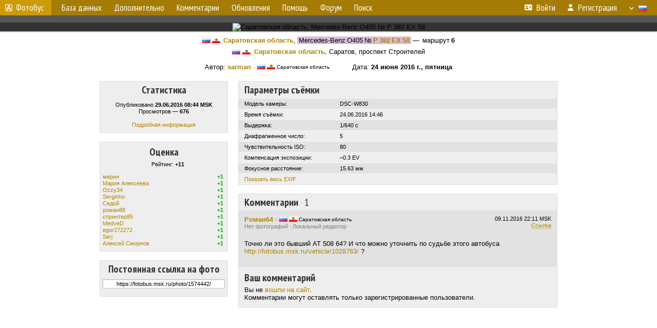

--- FILE ---
content_type: text/html; charset=utf-8
request_url: https://www.google.com/recaptcha/api2/aframe
body_size: 266
content:
<!DOCTYPE HTML><html><head><meta http-equiv="content-type" content="text/html; charset=UTF-8"></head><body><script nonce="qaaVx0UlmCGamUtjQxCAcg">/** Anti-fraud and anti-abuse applications only. See google.com/recaptcha */ try{var clients={'sodar':'https://pagead2.googlesyndication.com/pagead/sodar?'};window.addEventListener("message",function(a){try{if(a.source===window.parent){var b=JSON.parse(a.data);var c=clients[b['id']];if(c){var d=document.createElement('img');d.src=c+b['params']+'&rc='+(localStorage.getItem("rc::a")?sessionStorage.getItem("rc::b"):"");window.document.body.appendChild(d);sessionStorage.setItem("rc::e",parseInt(sessionStorage.getItem("rc::e")||0)+1);localStorage.setItem("rc::h",'1769025989010');}}}catch(b){}});window.parent.postMessage("_grecaptcha_ready", "*");}catch(b){}</script></body></html>